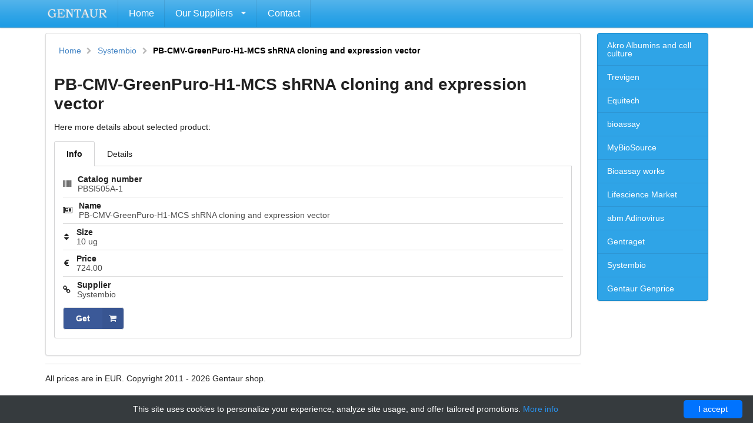

--- FILE ---
content_type: text/html; charset=UTF-8
request_url: https://gentaur-shop.com/shop/57509-systembio/67963-pb-cmv-greenpuro-h1-mcs-shrna-cloning-expression-vector
body_size: 8769
content:
<!DOCTYPE html>
<html lang="en">
<head>
    <meta charset="utf-8">
    <meta content="IE=edge,chrome=1" http-equiv="X-UA-Compatible"/>
    <meta content="width=device-width, initial-scale=1, maximum-scale=2, user-scalable=no" name="viewport"/>
    <title>PB-CMV-GreenPuro-H1-MCS shRNA cloning expression vector | Technique alternative | 01015745208 - Gentaur shop</title>
    <meta name="description" content="Order PB-CMV-GreenPuro-H1-MCS shRNA cloning and expression vector 01015745208 at Gentaur PB-CMV-GreenPuro-H1-MCS shRNA cloning expression vector">
    <meta name="keywords" content="">
            <script type="application/ld+json">[{"@context":"http://schema.org/","@type":"WebSite","url":"https://gentaur-shop.com/","name":"Gentaur shop","description":"Gentaur-shop"},{"@context":"http://schema.org/","@type":"Product","name":"PB-CMV-GreenPuro-H1-MCS shRNA cloning and expression vector","sku":"01015745208","url":"https://gentaur-shop.com/shop/57509-systembio/67963-pb-cmv-greenpuro-h1-mcs-shrna-cloning-expression-vector","offers":{"@type":"Offer","price":724,"priceCurrency":"EUR","availability":"http://schema.org/InStock"},"manufacturer":{"@type":"Organization","name":"Systembio"},"category":"Vectors","alternateName":"PB-cytomegalovirus-GreenPuro-H1-MCS short hairpin RNA cloning and expression integrating Desoxyribonucleic acid sequence","description":"Order PB-CMV-GreenPuro-H1-MCS shRNA cloning and expression vector 01015745208 at Gentaur PB-CMV-GreenPuro-H1-MCS shRNA cloning expression vector"},{"@context":"http://schema.org/","@type":"BreadcrumbList","itemListElement":[{"@type":"ListItem","position":1,"item":{"id":"https://gentaur-shop.com/","name":"Home"}},{"@type":"ListItem","position":2,"item":{"id":"https://gentaur-shop.com/shop/57509-systembio","name":"Systembio"}},{"@type":"ListItem","position":3,"item":{"id":"https://gentaur-shop.com/shop/57509-systembio/67963-pb-cmv-greenpuro-h1-mcs-shrna-cloning-expression-vector","name":"PB-CMV-GreenPuro-H1-MCS shRNA cloning and expression vector"}}]}]</script>
                <link rel="canonical" href="https://gentaur.co.uk/32909918/pb-cmv-greenpuro-vector/systembio?p=1015745208"/>
        <style>*,::before,::after{box-sizing:inherit}html{box-sizing:border-box;line-height:1.15;text-size-adjust:100%;font-size:14px}html,body{height:100%}body{margin:0;padding:0;overflow-x:hidden;min-width:320px;background:#fff;font-family:helvetica neue,Arial,Helvetica,sans-serif;font-size:14px;line-height:1.4285em;color:rgba(0,0,0,.87)}.ui.menu{display:flex;margin:1rem 0;font-family:helvetica neue,Arial,Helvetica,sans-serif;background:#2fa4e7;font-weight:400;border:1px solid #178acc;box-shadow:rgba(34,36,38,.15) 0 1px 2px 0;border-radius:.285714rem;min-height:2.85714em;font-size:1rem;background-image:linear-gradient(rgb(84,180,235),#2fa4e7 60%,#1d9ce5);background-repeat:no-repeat;filter:none}.ui.menu:first-child{margin-top:0}.ui.menu.fixed{position:fixed;z-index:101;margin:0;width:100%}.ui.menu.fixed,.ui.menu.fixed .item:first-child,.ui.menu.fixed .item:last-child{border-radius:0!important}.ui.fixed.menu,.ui[class*="top fixed"].menu{top:0;left:0;right:auto;bottom:auto}.ui[class*="top fixed"].menu{border-top:0;border-left:0;border-right:0}.ui.huge.menu{font-size:1.14286rem}.ui.container{display:block;max-width:100%!important;width:1127px;margin-left:auto!important;margin-right:auto!important}.ui.grid{display:flex;-webkit-box-orient:horizontal;-webkit-box-direction:normal;flex-flow:row wrap;-webkit-box-align:stretch;align-items:stretch;padding:0;margin:-1rem}.ui.grid.container{width:calc(1127px + 2rem)!important}.ui.menu>.grid,.ui.menu>.container{display:flex;-webkit-box-align:inherit;align-items:inherit;-webkit-box-orient:vertical;-webkit-box-direction:normal;flex-direction:inherit}.ui.grid>*{padding-left:1rem;padding-right:1rem}.ui.grid .row{position:relative;display:-webkit-box;display:-ms-flexbox;display:flex;-webkit-box-orient:horizontal;-webkit-box-direction:normal;-ms-flex-direction:row;flex-direction:row;-ms-flex-wrap:wrap;flex-wrap:wrap;-webkit-box-pack:inherit;-ms-flex-pack:inherit;justify-content:inherit;-webkit-box-align:stretch;-ms-flex-align:stretch;align-items:stretch;width:100%!important;padding:1rem 0}a{background-color:transparent;color:#4183c4;text-decoration:none}.ui.menu .item{position:relative;vertical-align:middle;line-height:1;text-decoration:none;-webkit-tap-highlight-color:transparent;-webkit-box-flex:0;flex:0 0 auto;user-select:none;background:0 0;padding:.928571em 1.14286em;text-transform:none;color:#fff;font-weight:400;transition:background .1s ease,box-shadow .1s ease,color .1s ease,-webkit-box-shadow .1s ease}.ui.menu:not(.vertical) .item{display:flex;-webkit-box-align:center;align-items:center}.ui.menu .header.item,.ui.vertical.menu .header.item{margin:0;font-weight:700}.ui.dropdown{cursor:pointer;position:relative;display:inline-block;outline:0;text-align:left;transition:box-shadow .1s ease,width .1s ease,-webkit-box-shadow .1s ease;-webkit-tap-highlight-color:transparent}.ui.dropdown>.text{display:inline-block;transition:none}i.icon{display:inline-block;opacity:1;margin:0 .25rem 0 0;width:1.18em;height:1em;font-family:icons;font-style:normal;font-weight:400;text-decoration:inherit;text-align:center;speak:none;-webkit-font-smoothing:antialiased;backface-visibility:hidden}i.icon,i.icons{font-size:1em}.ui.dropdown>.dropdown.icon{position:relative;width:auto;font-size:.857143em;margin:0 0 0 1em}.ui.menu .item>i.icon{opacity:.9;float:none;margin:0 .357143em 0 0}.ui.menu .item>i.dropdown.icon{padding:0;float:right;margin:0 0 0 1em}.transition{animation-iteration-count:1;animation-duration:300ms;animation-timing-function:ease;animation-fill-mode:both}.hidden.transition{display:none;visibility:hidden}.ui.menu .menu{margin:0}.ui.dropdown .menu{cursor:auto;position:absolute;display:none;outline:0;top:100%;min-width:max-content;margin:0;padding:0;background:#fff;font-size:1em;text-shadow:none;text-align:left;box-shadow:rgba(34,36,38,.15) 0 2px 3px 0;border:1px solid rgba(34,36,38,.15);border-radius:.285714rem;transition:opacity .1s ease;z-index:11;will-change:transform,opacity;left:0}.ui.menu .dropdown.item .menu{min-width:calc(100% - 1px);border-radius:0 0 .285714rem .285714rem;background:#fff;margin:0;box-shadow:rgba(0,0,0,.08) 0 1px 3px 0;-webkit-box-orient:vertical!important;-webkit-box-direction:normal!important;flex-direction:column!important}.ui.dropdown .menu>*{white-space:nowrap}.ui.dropdown .menu>.item{position:relative;cursor:pointer;display:block;border:0;height:auto;text-align:left;line-height:1em;color:rgba(0,0,0,.87);font-size:1rem;text-transform:none;font-weight:400;box-shadow:none;padding:.785714rem 1.14286rem!important}.ui.dropdown .menu>.item:first-child{border-top-width:0}.ui.menu .ui.dropdown .menu>.item{margin:0;text-align:left;font-size:1em!important;padding:.785714em 1.14286em!important;background:transparent!important;color:rgba(0,0,0,.87)!important;text-transform:none!important;font-weight:400!important;box-shadow:none!important;transition:none!important}.ui.menu .ui.dropdown.item .menu .item:not(.filtered){display:block}.ui.menu .active.item{background:#178acc;color:#fff;font-weight:400;box-shadow:none}.ui.dropdown .menu .active.item{background:transparent;font-weight:700;color:rgba(0,0,0,.95);box-shadow:none;z-index:12}.ui.menu .ui.dropdown .menu>.active.item{background:rgba(0,0,0,.03)!important;font-weight:700!important;color:rgba(0,0,0,.95)!important}.ui.menu .ui.dropdown .menu .active.item{border-left:0}@media only screen and (min-width:992px){.ui[class*="mobile only"].grid.grid.grid:not(.computer),.ui.grid.grid.grid>[class*="mobile only"].row:not(.computer),.ui.grid.grid.grid>[class*="mobile only"].column:not(.computer),.ui.grid.grid.grid>.row>[class*="mobile only"].column:not(.computer){display:none!important}}@media only screen and (max-width:767px){.ui[class*="computer only"].grid.grid.grid:not(.mobile),.ui.grid.grid.grid>[class*="computer only"].row:not(.mobile),.ui.grid.grid.grid>[class*="computer only"].column:not(.mobile),.ui.grid.grid.grid>.row>[class*="computer only"].column:not(.mobile){display:none!important}}@media only screen and (min-width:768px) and (max-width:991px){.ui[class*="computer only"].grid.grid.grid:not(.tablet),.ui.grid.grid.grid>[class*="computer only"].row:not(.tablet),.ui.grid.grid.grid>[class*="computer only"].column:not(.tablet),.ui.grid.grid.grid>.row>[class*="computer only"].column:not(.tablet){display:none!important}}.ui.menu:not(.vertical) .right.item,.ui.menu:not(.vertical) .right.menu{display:flex;margin-left:auto!important}.ui.button{cursor:pointer;display:inline-block;min-height:1em;outline:0;border:1px solid #e6e6e6;vertical-align:baseline;background:none #e0e1e2;color:#555;font-family:helvetica neue,Arial,Helvetica,sans-serif;margin:0 .25em 0 0;padding:.785714em 1.5em;text-transform:none;text-shadow:rgba(0,0,0,.1) 0 1px 0;font-weight:700;line-height:1em;font-style:normal;text-align:center;text-decoration:none;border-radius:.285714rem;box-shadow:transparent 0 0 0 1px inset,rgba(34,36,38,.15) 0 0 0 0 inset;user-select:none;transition:opacity .1s ease,background-color .1s ease,color .1s ease,box-shadow .1s ease,background .1s ease,-webkit-box-shadow .1s ease;-webkit-tap-highlight-color:transparent;background-image:linear-gradient(rgb(255,255,255),#fff 60%,#f5f5f5);background-repeat:no-repeat;filter:none}.ui.buttons .button,.ui.buttons .or,.ui.button{font-size:1rem}.ui.inverted.button{background:none transparent;color:#fff;box-shadow:#fff 0 0 0 2px inset!important;text-shadow:none!important}.ui.icon.buttons .button,.ui.icon.button{padding:.785714em}.ui.basic.buttons .button,.ui.basic.button{font-weight:400;border-radius:.285714rem;text-transform:none;box-shadow:rgba(34,36,38,.15) 0 0 0 1px inset;background:none transparent!important;color:#555!important;text-shadow:none!important}.ui.basic.inverted.buttons .button,.ui.basic.inverted.button{background-color:transparent!important;color:#f9fafb!important;box-shadow:rgba(255,255,255,.5) 0 0 0 2px inset!important}.ui.menu:not(.vertical) .item>.button{position:relative;top:0;margin:-.5em 0;padding-bottom:.785714em;padding-top:.785714em;font-size:1em}.ui.button>.icon:not(.button){height:.857143em;opacity:.8;margin:0 .428571em 0 -.214286em;transition:opacity .1s ease}.ui.icon.buttons .button>.icon,.ui.icon.button>.icon{opacity:.9;vertical-align:top;margin:0!important}.ui.menu:last-child{margin-bottom:0}.ui.vertical.menu{display:block;-webkit-box-orient:vertical;-webkit-box-direction:normal;flex-direction:column;background:#2fa4e7;box-shadow:rgba(34,36,38,.15) 0 1px 2px 0;width:15rem}.ui.menu.fluid,.ui.vertical.menu.fluid{width:100%!important}.tablet.mobile .hidden{display:none}.tablet.mobile .vertical.menu{border:0;background:transparent;box-shadow:none}.ui.menu>.item:first-child{border-radius:.285714rem 0 0 .285714rem}.ui.vertical.menu .item{display:block;background:0 0;border-top:0;border-right:0}.ui.vertical.menu>.item:first-child{border-radius:.285714rem .285714rem 0 0}.ui.vertical.menu .item>i.icon{width:1.18em;float:right;margin:0 0 0 .5em}.ui.vertical.menu .dropdown.item>.icon{float:right;content:"";margin-left:1em}.ui.vertical.menu .item>.menu{margin:.5em -1.14286em 0}.ui.vertical.menu .dropdown.item .menu{left:100%;min-width:0;margin:0;box-shadow:rgba(0,0,0,.08) 0 1px 3px 0;border-radius:0 .285714rem .285714rem}.ui.vertical.menu .dropdown.item:not(.upward) .menu{top:0}.tablet.mobile .ui.vertical.menu .dropdown.item .menu{position:static;background-color:transparent;margin-top:.928571em;border:0;box-shadow:none}.ui.vertical.menu .menu .item{background:0 0;padding:.5em 1.33333em;font-size:.857143em;color:rgba(0,0,0,.5)}.tablet.mobile .ui.menu .ui.dropdown .menu>.item{color:#fff!important}.ui.vertical.menu>.item:last-child{border-radius:0 0 .285714rem .285714rem}.ui.vertical.menu .active.item{background:#178acc;border-radius:0;box-shadow:none}.ui.vertical.menu>.active.item:last-child{border-radius:0 0 .285714rem .285714rem}body>.pusher{padding-top:4rem}.ui.grid>.column:not(.row),.ui.grid>.row>.column{position:relative;display:inline-block;width:6.25%;padding-left:1rem;padding-right:1rem;vertical-align:top}.ui.grid>.column:not(.row){padding-top:1rem;padding-bottom:1rem}.ui.grid>.row>[class*="eight wide"].column,.ui.grid>.column.row>[class*="eight wide"].column,.ui.grid>[class*="eight wide"].column,.ui.column.grid>[class*="eight wide"].column{width:50%!important}@media only screen and (min-width:768px) and (max-width:991px){.ui.grid>.row>[class*="sixteen wide tablet"].column,.ui.grid>.column.row>[class*="sixteen wide tablet"].column,.ui.grid>[class*="sixteen wide tablet"].column,.ui.column.grid>[class*="sixteen wide tablet"].column{width:100%!important}}@media only screen and (min-width:992px){.ui.grid>.row>[class*="thirteen wide computer"].column,.ui.grid>.column.row>[class*="thirteen wide computer"].column,.ui.grid>[class*="thirteen wide computer"].column,.ui.column.grid>[class*="thirteen wide computer"].column{width:81.25%!important}}@media only screen and (max-width:767px){.ui.stackable.grid>.row>.wide.column,.ui.stackable.grid>.wide.column,.ui.stackable.grid>.column.grid>.column,.ui.stackable.grid>.column.row>.column,.ui.stackable.grid>.row>.column,.ui.stackable.grid>.column:not(.row),.ui.grid>.stackable.stackable.row>.column{width:100%!important;margin:0!important;-webkit-box-shadow:none!important;box-shadow:none!important;padding:1rem!important}}.ui.grid>.column:only-child,.ui.grid>.row>.column:only-child{width:100%}.ui.segment{position:relative;background:#fff;box-shadow:rgba(34,36,38,.15) 0 1px 2px 0;margin:1rem 0;padding:1em;border-radius:.285714rem;border:1px solid rgba(34,36,38,.15)}.ui.segments .segment,.ui.segment{font-size:1rem}.ui.segment:first-child{margin-top:0}.ui.relaxed.grid{margin-left:-1.5rem;margin-right:-1.5rem}.ui.relaxed.grid>.column:not(.row),.ui.relaxed.grid>.row>.column,.ui.grid>.relaxed.row>.column{padding-left:1.5rem;padding-right:1.5rem}h1{font-size:2rem;margin:.67em 0;min-height:1rem}h1,h2,h3,h4,h5{font-family:helvetica neue,Arial,Helvetica,sans-serif;line-height:1.2;margin:calc(2rem - .1em) 0 1rem;font-weight:700;padding:0}h1:first-child,h2:first-child,h3:first-child,h4:first-child,h5:first-child{margin-top:0}p{margin:0 0 1em;line-height:1.4285em}.ui.header{border:0;margin:calc(2rem - .142857em) 0 1rem;padding:0;font-family:lato,helvetica neue,Arial,Helvetica,sans-serif;font-weight:700;line-height:1.28571em;text-transform:none;color:rgba(0,0,0,.87)}h1.ui.header{font-size:2rem}.ui.header:first-child{margin-top:-.142857em}ul.ui.list,ol.ui.list,.ui.list{list-style-type:none;margin:1em 0;padding:0}.ui.list{font-size:1em}ul.ui.list:last-child,ol.ui.list:last-child,.ui.list:last-child{margin-bottom:0;padding-bottom:0}ul.ui.list li,ol.ui.list li,.ui.list>.item,.ui.list .list>.item{display:list-item;table-layout:fixed;list-style-type:none;list-style-position:outside;padding:.214286em 0;line-height:1.14286em}ul.ui.list li:first-child,ol.ui.list li:first-child,.ui.list .list>.item:first-child,.ui.list>.item:first-child{padding-top:0}.ui.list .list>.item>i.icon,.ui.list>.item>i.icon{display:table-cell;margin:0;padding-top:0;padding-right:.285714em;vertical-align:top;transition:color .1s ease}.ui.list .list>.item>.content,.ui.list>.item>.content{line-height:1.14286em}.ui.list .list>.item>.image+.content,.ui.list .list>.item>.icon+.content,.ui.list>.item>.image+.content,.ui.list>.item>.icon+.content{display:table-cell;padding:0 0 0 .5em;vertical-align:top}.ui.list>.item a,.ui.list .list>.item a{cursor:pointer}ul.ui.list li:last-child,ol.ui.list li:last-child,.ui.list .list>.item:last-child,.ui.list>.item:last-child{padding-bottom:0}.ui.grid>.column:only-child,.ui.grid>.row>.column:only-child{width:100%}.ui.tabular.menu{border-radius:0;border-width:0 0 1px;border-top-style:initial;border-right-style:initial;border-left-style:initial;border-top-color:initial;border-right-color:initial;border-left-color:initial;border-image:initial;background:none transparent;border-bottom-style:solid;border-bottom-color:#d4d4d5;box-shadow:none!important}.ui.attached.menu{top:0;bottom:0;border-radius:0;margin:0 -1px;width:calc(100% + 2px);max-width:calc(100% + 2px);box-shadow:none}.ui[class*="top attached"].menu{bottom:0;margin-bottom:0;top:0;margin-top:1rem;border-radius:.285714rem .285714rem 0 0}.ui.menu[class*="top attached"]:first-child{margin-top:0}.ui.attached.tabular.menu{margin-left:0;margin-right:0;width:100%}.ui.menu .active.item{background:#178acc;color:#fff;font-weight:400;box-shadow:none}.ui.tabular.menu .item{background:transparent;border-width:2px 1px 0;border-bottom-style:initial;border-bottom-color:initial;border-left-style:solid;border-left-color:transparent;border-right-style:solid;border-right-color:transparent;border-top-style:solid;border-top-color:transparent;padding:.928571em 1.42857em;color:#1a1a1a}.ui.tabular.menu .active.item{background:none #fff;color:rgba(0,0,0,.95);border-top-width:1px;border-color:#d4d4d5;font-weight:700;margin-bottom:-1px;box-shadow:none;border-radius:.285714rem .285714rem 0 0!important}.ui.top.attached.menu>.item:first-child{border-radius:.285714rem 0 0}.ui.tab{display:none}.ui.attached.segment{top:0;bottom:0;border-radius:0;margin:0 -1px;width:calc(100% + 2px);max-width:calc(100% + 2px);box-shadow:none;border:1px solid #d4d4d5}.ui.segment[class*="bottom attached"]{bottom:0;margin-top:0;top:0;margin-bottom:1rem;border-radius:0 0 .285714rem .285714rem}.ui.tab.active,.ui.tab.open{display:block}.ui.tabular.menu+.attached:not(.top).segment,.ui.tabular.menu+.attached:not(.top).segment+.attached:not(.top).segment{border-top:0;margin-left:0;margin-top:0;margin-right:0;width:100%}.ui.attached:not(.message)+.ui.attached.segment:not(.top){border-top:0}ul.ui.list,ol.ui.list,.ui.list{list-style-type:none;margin:1em 0;padding:0}.ui.list{font-size:1em}ul.ui.list:first-child,ol.ui.list:first-child,.ui.list:first-child{margin-top:0;padding-top:0}ul.ui.list li,ol.ui.list li,.ui.list>.item,.ui.list .list>.item{display:list-item;table-layout:fixed;list-style-type:none;list-style-position:outside;padding:.214286em 0;line-height:1.14286em}ul.ui.list li:first-child,ol.ui.list li:first-child,.ui.list .list>.item:first-child,.ui.list>.item:first-child{padding-top:0}.ui.divided.list>.item{border-top:1px solid rgba(34,36,38,.15)}.ui.divided.list .list>.item:first-child,.ui.divided.list>.item:first-child{border-top:0}.ui.relaxed.list:not(.horizontal)>.item:not(:last-child){padding-bottom:.428571em}.ui.list[class*="middle aligned"] .image,.ui.list[class*="middle aligned"] .content,.ui.list [class*="middle aligned"]{vertical-align:middle!important}.ui.list .list>.item>i.icon,.ui.list>.item>i.icon{display:table-cell;margin:0;padding-top:0;padding-right:.285714em;vertical-align:top;transition:color .1s ease}.ui.list .list>.item>.content,.ui.list>.item>.content{line-height:1.14286em}.ui.list .list>.item>.image+.content,.ui.list .list>.item>.icon+.content,.ui.list>.item>.image+.content,.ui.list>.item>.icon+.content{display:table-cell;padding:0 0 0 .5em;vertical-align:top}.ui.list .list>.item .header,.ui.list>.item .header{display:block;margin:0;font-family:lato,helvetica neue,Arial,Helvetica,sans-serif;font-weight:700;color:rgba(0,0,0,.87)}.ui.list .list>.item .description,.ui.list>.item .description{display:block;color:rgba(0,0,0,.7)}.ui.relaxed.list:not(.horizontal)>.item:not(:first-child){padding-top:.428571em}ul.ui.list li:last-child,ol.ui.list li:last-child,.ui.list .list>.item:last-child,.ui.list>.item:last-child{padding-bottom:0}.ui.list>.item a,.ui.list .list>.item a{cursor:pointer}.ui.facebook.button{background-color:#3b5998;color:#fff;text-shadow:rgba(0,0,0,.1) 0 1px 0;background-image:none;box-shadow:rgba(34,36,38,.15) 0 0 0 0 inset}.ui.labeled.icon.buttons .button,.ui.labeled.icon.button{position:relative;padding-left:4.07143em!important;padding-right:1.5em!important}.ui[class*="right labeled"].icon.button{padding-right:4.07143em!important;padding-left:1.5em!important}.ui.labeled.icon.buttons>.button>.icon,.ui.labeled.icon.button>.icon{position:absolute;height:100%;line-height:1;border-top-right-radius:0;border-bottom-right-radius:0;border-top-left-radius:inherit;border-bottom-left-radius:inherit;text-align:center;margin:0;width:2.57143em;background-color:rgba(0,0,0,.05);box-shadow:transparent -1px 0 0 0 inset;top:0;left:0}.ui[class*="right labeled"].icon.button>.icon{left:auto;right:0;border-top-left-radius:0;border-bottom-left-radius:0;border-top-right-radius:inherit;border-bottom-right-radius:inherit;box-shadow:transparent 1px 0 0 0 inset}ul.ui.list:last-child,ol.ui.list:last-child,.ui.list:last-child{margin-bottom:0;padding-bottom:0}.ui.list[class*="top aligned"] .image,.ui.list[class*="top aligned"] .content,.ui.list [class*="top aligned"]{vertical-align:top!important}.ui.segment:last-child{margin-bottom:0}.ui.segment[class*="bottom attached"]:last-child{margin-bottom:0}.ui.divider{margin:1rem 0;line-height:1;height:0;font-weight:700;text-transform:uppercase;letter-spacing:.05em;color:rgba(0,0,0,.85);user-select:none;-webkit-tap-highlight-color:transparent;font-size:1rem}.ui.divider:not(.vertical):not(.horizontal){border-top:1px solid rgba(34,36,38,.15);border-bottom:1px solid rgba(255,255,255,.1)}article,aside,footer,header,nav,section{display:block}.ui.huge.header{min-height:1em;font-size:2em}h4{font-size:1.07143rem}h4.ui.header{font-size:1.07143rem}p{margin:0 0 1em;line-height:1.4285em}p:first-child{margin-top:0}p:last-child{margin-bottom:0}.ui.divider{margin:1rem 0;line-height:1;height:0;font-weight:700;text-transform:uppercase;letter-spacing:.05em;color:rgba(0,0,0,.85);user-select:none;-webkit-tap-highlight-color:transparent;font-size:1rem}.ui.divider:not(.vertical):not(.horizontal){border-top:1px solid rgba(34,36,38,.15);border-bottom:1px solid rgba(255,255,255,.1)}article,aside,footer,header,nav,section{display:block}.ui.table{width:100%;background:#fff;margin:1em 0;border:1px solid rgba(34,36,38,.15);box-shadow:none;border-radius:.285714rem;text-align:left;color:rgba(0,0,0,.87);border-collapse:separate;border-spacing:0;font-size:1em}.ui.basic.table{background:transparent;border:1px solid rgba(34,36,38,.15);box-shadow:none}.ui[class*="very basic"].table{border:0}.ui.table thead{box-shadow:none}.ui.basic.table thead,.ui.basic.table tfoot{box-shadow:none}.ui.table:first-child{margin-top:0}.ui.table:last-child{margin-bottom:0}.ui.teal.table{border-top:.2em solid #00b5ad}.ui.inverted.table{background:#333;color:rgba(255,255,255,.9);border:0}.ui.inverted.teal.table{background-color:#00b5ad!important;color:#fff!important}.ui.table th,.ui.table td{transition:background .1s ease,color .1s ease}.ui.table thead th{cursor:auto;background:#f9fafb;text-align:inherit;color:rgba(0,0,0,.87);padding:.928571em .785714em;vertical-align:inherit;font-weight:700;text-transform:none;border-bottom:1px solid rgba(34,36,38,.1);border-left:0}.ui.inverted.table th{background-color:rgba(0,0,0,.15);border-color:rgba(255,255,255,.1)!important;color:rgba(255,255,255,.9)!important}.ui.basic.table th{background:transparent;border-left:0}.ui.table thead tr>th:first-child{border-left:0}.ui.table thead tr:first-child>th:first-child{border-radius:.285714rem 0 0}.ui.table thead tr:first-child>th:last-child{border-radius:0 .285714rem 0 0}.ui.basic.table tbody tr{border-bottom:1px solid rgba(0,0,0,.1)}.ui.table td{padding:.785714em;text-align:inherit}.ui.table tr td{border-top:1px solid rgba(34,36,38,.1)}.ui.table[class*="single line"],.ui.table [class*="single line"]{white-space:nowrap}.ui.basic.table td{background:transparent}.ui.table tr:first-child td{border-top:0}b,strong{font-weight:bolder}.ui.tiny.buttons .button,.ui.tiny.buttons .or,.ui.tiny.button{font-size:.857143rem}.ui.violet.buttons .button,.ui.violet.button{color:#fff;text-shadow:rgba(0,0,0,.1) 0 1px 0;background:#6435c9 none}.ui.violet.button{box-shadow:rgba(34,36,38,.15) 0 0 0 0 inset}.ui.basic.violet.buttons .button,.ui.basic.violet.button{box-shadow:#6435c9 0 0 0 1px inset!important;color:#6435c9!important}.ui.striped.table>tr:nth-child(2n),.ui.striped.table tbody tr:nth-child(2n){background-color:rgba(0,0,50,.02)}.ui.basic.striped.table tbody tr:nth-child(2n){background-color:rgba(0,0,0,.05)!important}.ui[class*="center aligned"].grid>.column,.ui[class*="center aligned"].grid>.row>.column,.ui.grid>[class*="center aligned"].row>.column,.ui.grid>[class*="center aligned"].column.column,.ui.grid>.row>[class*="center aligned"].column.column{text-align:center;align-self:inherit}.ui.grid>.ui.grid:first-child{margin-top:0}.ui.buttons .disabled.button,.ui.disabled.button,.ui.button:disabled,.ui.disabled.button:hover,.ui.disabled.active.button{cursor:default;opacity:.45!important;background-image:none!important;box-shadow:none!important;pointer-events:none!important}.ui.primary.buttons .button,.ui.primary.button{color:#fff;text-shadow:rgba(0,0,0,.1) 0 1px 0;background:#2fa4e7 none}.ui.primary.button{box-shadow:rgba(34,36,38,.15) 0 0 0 0 inset}.ui.button.primary{background:linear-gradient(rgb(84,180,235),#2fa4e7 60%,#1d9ce5) no-repeat;filter:none;border:1px solid #178acc}.ui.button:not(.icon)>.icon:not(.button):not(.dropdown){margin:0 .428571em 0 -.214286em}.ui.grid>.ui.grid:last-child{margin-bottom:0}.ui.button:not(.icon)>.right.icon:not(.button):not(.dropdown){margin:0 -.214286em 0 .428571em}.ui.grid>.row>[class*="three wide"].column,.ui.grid>.column.row>[class*="three wide"].column,.ui.grid>[class*="three wide"].column,.ui.column.grid>[class*="three wide"].column{width:18.75%!important}.ui.grid>.row>[class*="three wide computer"].column,.ui.grid>.column.row>[class*="three wide computer"].column,.ui.grid>[class*="three wide computer"].column,.ui.column.grid>[class*="three wide computer"].column{width:18.75%!important}.ui.vertical.menu .active.item{background:#178acc;border-radius:0;box-shadow:none}.sf-display-none{display:none}h2{font-size:1.71429rem}h3{font-size:1.28571rem}h1:last-child,h2:last-child,h3:last-child,h4:last-child,h5:last-child{margin-bottom:0}.ui.divider{margin:1rem 0;line-height:1;height:0;font-weight:700;text-transform:uppercase;letter-spacing:.05em;color:rgba(0,0,0,.85);user-select:none;-webkit-tap-highlight-color:transparent;font-size:1rem}.ui.divider:not(.vertical):not(.horizontal){border-top:1px solid rgba(34,36,38,.15);border-bottom:1px solid rgba(255,255,255,.1)}article,aside,footer,header,nav,section{display:block}body .pusher{padding-top:4rem}.no-margin{margin:0!important}.tablet.mobile .ui.vertical.menu .dropdown.item .menu{position:static;background-color:transparent;margin-top:.928571em;border:0;-webkit-box-shadow:none;-moz-box-shadow:none;box-shadow:none}.tablet.mobile .ui.menu .ui.dropdown .menu>.item{color:#fff!important}.tablet.mobile .vertical.menu{border:0;background:transparent;box-shadow:none}.tablet.mobile .hidden{display:none}@media screen and (max-width:992px){body>.pusher{padding-top:5rem}}@media screen and (max-width:767px){.ui.segment.overflow-x{overflow-x:auto}.mobile.hidden{display:none!important}}.p.margin.less p{margin:0}.bx-wrapper{position:relative;margin-bottom:60px;padding:0;touch-action:pan-y;box-shadow:#ccc 0 0 5px;border:5px solid #fff;background:#fff}.ui.grid>.bx-wrapper{padding:0;border:0;width:calc(100% - 20px);margin-left:10px;margin-top:3px}.bx-viewport{transform:translateZ(0)}img{border-style:none}.bx-wrapper img{max-width:100%;display:block}.ui.image{position:relative;display:inline-block;vertical-align:middle;max-width:100%;background-color:transparent}img.ui.image{display:block}.ui.fluid.images,.ui.fluid.image,.ui.fluid.images img,.ui.fluid.images svg,.ui.fluid.image svg,.ui.fluid.image img{display:block;width:100%;height:auto}.ui.middle.aligned.images .image,.ui.middle.aligned.image,.ui.middle.aligned.image svg,.ui.middle.aligned.image img{display:inline-block;vertical-align:middle}.bx-wrapper .bx-prev{left:10px;background:url(/images/slider/bxSlider/controls.png) 0 -32px no-repeat}.bx-wrapper .bx-controls-direction a{position:absolute;top:50%;margin-top:-16px;outline:0;width:32px;height:32px;text-indent:-9999px;z-index:9999}.bx-wrapper .bx-next{right:10px;background:url(/images/slider/bxSlider/controls.png) -43px -32px no-repeat}.bx-wrapper .bx-pager,.bx-wrapper .bx-controls-auto{position:absolute;bottom:-30px;width:100%}.bx-wrapper .bx-pager{text-align:center;font-size:.85em;font-family:Arial,serif;font-weight:700;color:#666;padding-top:20px}.bx-wrapper .bx-pager-item,.bx-wrapper .bx-controls-auto .bx-controls-auto-item{display:inline-block;vertical-align:bottom}.bx-wrapper .bx-pager-item{font-size:0;line-height:0}.bx-wrapper .bx-pager.bx-default-pager a{background:#666;text-indent:-9999px;display:block;width:10px;height:10px;margin:0 5px;outline:0;border-radius:5px}.bx-wrapper .bx-pager.bx-default-pager a:hover,.bx-wrapper .bx-pager.bx-default-pager a.active,.bx-wrapper .bx-pager.bx-default-pager a:focus{background:#000}.slider{display:flex;flex-direction:row;flex-wrap:nowrap}.ui.breadcrumb{background:0 0;border:0;padding:.6em}.ui.breadcrumb .section{color:#4183c4;display:inline-block;margin:0;padding:0}.ui.breadcrumb .divider{color:rgba(0,0,0,.4)}.ui.breadcrumb .active.section{color:#000}.ui.top.menu .brand{padding-top:.5em;padding-bottom:.5em}.ui.top.menu .brand img{height:50%;width:unset}</style>
</head>
<body>

<div class="ui top fixed huge menu">
    <div class="ui container grid">
        <div class="ui computer only row">
            <a href="/" class="header item brand">
                <img src="/images/logo/gentaur-shop-brand.png"/>
            </a>
                                                                        <a class="item" href="https://gentaur-shop.com/"
                           title="Home">Home</a>
                                                                                    <div class="ui dropdown item">
                        <span class="text">Our Suppliers</span>
                        <i class="dropdown icon"></i>
                        <div class="menu">
                                                            <a class="item"
                                   href="https://gentaur-shop.com/shop/57500-akro-albumins-and-cell-culture"                                    title="Akro Albumins and cell culture">Akro Albumins and cell culture</a>
                                                            <a class="item"
                                   href="https://gentaur-shop.com/shop/57501-trevigen"                                    title="Trevigen">Trevigen</a>
                                                            <a class="item"
                                   href="https://gentaur-shop.com/shop/57502-equitech"                                    title="Equitech">Equitech</a>
                                                            <a class="item"
                                   href="https://gentaur-shop.com/shop/57503-bioassay"                                    title="bioassay">bioassay</a>
                                                            <a class="item"
                                   href="https://gentaur-shop.com/shop/57504-mybiosource"                                    title="MyBioSource">MyBioSource</a>
                                                            <a class="item"
                                   href="https://gentaur-shop.com/shop/57505-bioassay-works"                                    title="Bioassay works">Bioassay works</a>
                                                            <a class="item"
                                   href="https://gentaur-shop.com/shop/57506-lifescience-market"                                    title="Lifescience Market">Lifescience Market</a>
                                                            <a class="item"
                                   href="https://gentaur-shop.com/shop/57507-abm-adinovirus"                                    title="abm Adinovirus ">abm Adinovirus </a>
                                                            <a class="item"
                                   href="https://gentaur-shop.com/shop/57508-gentraget"                                    title="Gentraget ">Gentraget </a>
                                                            <a class="item"
                                   href="https://gentaur-shop.com/shop/57509-systembio"                                    title="Systembio">Systembio</a>
                                                            <a class="item"
                                   href="https://gentaur-shop.com/shop/57510-gentaur-genprice"                                    title="Gentaur Genprice">Gentaur Genprice</a>
                                                    </div>
                    </div>
                                                                                                                                                        <a class="item" href="https://gentaur-shop.com/contact-information"
                           title="Contact">Contact</a>
                                                        </div>
        <div class="ui tablet mobile only row">
            <a href="/" class="header item brand">
                <img src="/images/logo/gentaur-shop-brand.png"/>
            </a>
            <div class="right menu">
                <a class="menu item">
                    <div class="ui icon toggle basic inverted button">
                        <i class="content icon"></i>
                    </div>
                </a>
            </div>
            <div class="ui vertical borderless fluid menu hidden">
                                                            <a class="item" href="https://gentaur-shop.com/"
                           title="Home">Home</a>
                                                                                <div class="ui dropdown item">
                            Our Suppliers
                            <i class="dropdown icon"></i>
                            <div class="menu hidden">
                                                                    <a class="item"
                                       href="https://gentaur-shop.com/shop/57500-akro-albumins-and-cell-culture"                                        title="Akro Albumins and cell culture">Akro Albumins and cell culture</a>
                                                                    <a class="item"
                                       href="https://gentaur-shop.com/shop/57501-trevigen"                                        title="Trevigen">Trevigen</a>
                                                                    <a class="item"
                                       href="https://gentaur-shop.com/shop/57502-equitech"                                        title="Equitech">Equitech</a>
                                                                    <a class="item"
                                       href="https://gentaur-shop.com/shop/57503-bioassay"                                        title="bioassay">bioassay</a>
                                                                    <a class="item"
                                       href="https://gentaur-shop.com/shop/57504-mybiosource"                                        title="MyBioSource">MyBioSource</a>
                                                                    <a class="item"
                                       href="https://gentaur-shop.com/shop/57505-bioassay-works"                                        title="Bioassay works">Bioassay works</a>
                                                                    <a class="item"
                                       href="https://gentaur-shop.com/shop/57506-lifescience-market"                                        title="Lifescience Market">Lifescience Market</a>
                                                                    <a class="item"
                                       href="https://gentaur-shop.com/shop/57507-abm-adinovirus"                                        title="abm Adinovirus ">abm Adinovirus </a>
                                                                    <a class="item"
                                       href="https://gentaur-shop.com/shop/57508-gentraget"                                        title="Gentraget ">Gentraget </a>
                                                                    <a class="item"
                                       href="https://gentaur-shop.com/shop/57509-systembio"                                        title="Systembio">Systembio</a>
                                                                    <a class="item"
                                       href="https://gentaur-shop.com/shop/57510-gentaur-genprice"                                        title="Gentaur Genprice">Gentaur Genprice</a>
                                                            </div>
                        </div>
                                                                                <a class="item" href="#"
                           title="Articles">Articles</a>
                                                                                <a class="item" href="https://gentaur-shop.com/contact-information"
                           title="Contact">Contact</a>
                                                </div>
        </div>
    </div>
</div>
<div class="pusher">
    <div class="ui stackable grid container">
        <div class="sixteen wide tablet thirteen wide computer column">
            <div class="ui segment overflow-x">
                        <div class="ui breadcrumb">
        <a class="section">Home</a>
        <i class="right chevron icon divider"></i>
                                    <a href="https://gentaur-shop.com/shop/57509-systembio"
                   class="section">Systembio</a>
                <i class="right chevron icon divider"></i>
                        <div class="active section">PB-CMV-GreenPuro-H1-MCS shRNA cloning and expression vector</div>
            </div>

    <h1>PB-CMV-GreenPuro-H1-MCS shRNA cloning and expression vector</h1>

                <p class="flow-text">
                            Here more details about selected product:
            </p>
    <div class="ui grid">
        <div class="sixteen wide column">
            <div class="ui top attached tabular menu" id="itemDetailsTab">
                <a class="active item" data-tab="info">Info</a>
                                    <a class="item" data-tab="det">Details</a>
                            </div>
            <div class="ui bottom attached tab segment active" data-tab="info">
                <div class="ui relaxed divided list">
                                            <div class="item">
                            <i class="barcode middle aligned icon"></i>
                            <div class="content">
                                <div class="header">Catalog number</div>
                                <div class="description">PBSI505A-1</div>
                            </div>
                        </div>
                                                                <div class="item">
                            <i class="newspaper middle aligned icon"></i>
                            <div class="content">
                                <div class="header">Name</div>
                                <div class="description">PB-CMV-GreenPuro-H1-MCS shRNA cloning and expression vector</div>
                            </div>
                        </div>
                                                                <div class="item">
                            <i class="sort middle aligned icon"></i>
                            <div class="content">
                                <div class="header">Size</div>
                                <div class="description">10 ug</div>
                            </div>
                        </div>
                                                                <div class="item">
                            <i class="euro middle aligned icon"></i>
                            <div class="content">
                                <div class="header">Price</div>
                                <div class="description">724.00</div>
                            </div>
                        </div>
                                                                <div class="item">
                            <i class="linkify middle aligned icon"></i>
                            <div class="content">
                                <div class="header">Supplier</div>
                                <a class="description"
                                   href="https://gentaur-shop.com/shop/57509-systembio"
                                   title="Systembio">Systembio</a>
                            </div>
                        </div>
                                    </div>
                                    <a href="https://gentaur.co.uk/32909918/pb-cmv-greenpuro-vector/systembio?p=1015745208" title="PB-CMV-GreenPuro-H1-MCS shRNA cloning expression vector | Technique alternative | 01015745208" rel="noopener noreferrer"
                       target="_blank" class="ui facebook right labeled icon button"><i class="shop icon"></i>Get</a>
                            </div>
                            <div class="ui bottom attached tab segment" data-tab="det">
                        <div class="ui relaxed divided list">
                    <div class="item">
                                    <i class="checkmark top aligned icon"></i>
                    <div class="content">
                        <div class="header">Shipping Temperature</div>
                        <div class="description">Blue Ice/ Dry Ice</div>
                    </div>
                            </div>
                    <div class="item">
                                    <i class="checkmark top aligned icon"></i>
                    <div class="content">
                        <div class="header">Product category</div>
                        <div class="description">PiggyBac Technology</div>
                    </div>
                            </div>
                    <div class="item">
                                    <i class="checkmark top aligned icon"></i>
                    <div class="content">
                        <div class="header">Virus</div>
                        <div class="description">cmv</div>
                    </div>
                            </div>
            </div>
                </div>
                    </div>
    </div>
    <script type="text/javascript" defer>
        window.addEventListener('load',
            function () {
                $('#itemDetailsTab .item').tab();
            }, false);
    </script>
                </div>
            <div class="ui divider"></div>
<footer>All prices are in EUR. Copyright 2011 - 2026 Gentaur shop.</footer>        </div>
        <div class="three wide computer only column">
            <div class="ui fluid vertical menu">
                                                    <a class="item" href="https://gentaur-shop.com/shop/57500-akro-albumins-and-cell-culture"
                   title="Akro Albumins and cell culture">Akro Albumins and cell culture</a>
                            <a class="item" href="https://gentaur-shop.com/shop/57501-trevigen"
                   title="Trevigen">Trevigen</a>
                            <a class="item" href="https://gentaur-shop.com/shop/57502-equitech"
                   title="Equitech">Equitech</a>
                            <a class="item" href="https://gentaur-shop.com/shop/57503-bioassay"
                   title="bioassay">bioassay</a>
                            <a class="item" href="https://gentaur-shop.com/shop/57504-mybiosource"
                   title="MyBioSource">MyBioSource</a>
                            <a class="item" href="https://gentaur-shop.com/shop/57505-bioassay-works"
                   title="Bioassay works">Bioassay works</a>
                            <a class="item" href="https://gentaur-shop.com/shop/57506-lifescience-market"
                   title="Lifescience Market">Lifescience Market</a>
                            <a class="item" href="https://gentaur-shop.com/shop/57507-abm-adinovirus"
                   title="abm Adinovirus ">abm Adinovirus </a>
                            <a class="item" href="https://gentaur-shop.com/shop/57508-gentraget"
                   title="Gentraget ">Gentraget </a>
                            <a class="item" href="https://gentaur-shop.com/shop/57509-systembio"
                   title="Systembio">Systembio</a>
                            <a class="item" href="https://gentaur-shop.com/shop/57510-gentaur-genprice"
                   title="Gentaur Genprice">Gentaur Genprice</a>
                                                </div>        </div>
    </div>
</div>

<script src="/js/jquery-3.2.1.min.js?version=v5" defer></script>
<script src="/js/semantic-ui/2.2/semantic.min.js?version=v5" defer></script>
<script type="text/javascript" defer>
    window.addEventListener('load',
        function () {
            $('.ui.dropdown').dropdown();
            $('.tablet.mobile .menu .toggle').click(function () {
                $('.tablet.mobile .vertical.menu').toggle();
            });
        }, false);
</script>
<link rel="stylesheet" href="/css/semantic-ui/2.2/themes/semantic.cerulean.min.css?version=v5" media="none"
      onload="if(media!='all')media='all'">
<link rel="stylesheet" href="/css/themes/semantic_offcanvas/main.min.css?version=v5"
      media="none"
      onload="if(media!='all')media='all'">
<script type="text/javascript" id="cookieinfo"
        src="//cookieinfoscript.com/js/cookieinfo.min.js"
        data-bg="#363b3e" data-fg="#FFF" data-link="#2990ea" data-cookie="CookieInfoScript"
        data-text-align="center" data-close-text="I accept" data-divlinkbg="#0073ff" data-divlink="#FFF"
        data-message="This site uses cookies to personalize your experience, analyze site usage, and offer tailored promotions.">
</script><script defer src="https://static.cloudflareinsights.com/beacon.min.js/vcd15cbe7772f49c399c6a5babf22c1241717689176015" integrity="sha512-ZpsOmlRQV6y907TI0dKBHq9Md29nnaEIPlkf84rnaERnq6zvWvPUqr2ft8M1aS28oN72PdrCzSjY4U6VaAw1EQ==" data-cf-beacon='{"version":"2024.11.0","token":"cc6dca4c2d714cfab806f62b2e6fd291","r":1,"server_timing":{"name":{"cfCacheStatus":true,"cfEdge":true,"cfExtPri":true,"cfL4":true,"cfOrigin":true,"cfSpeedBrain":true},"location_startswith":null}}' crossorigin="anonymous"></script>
</body>
</html>

